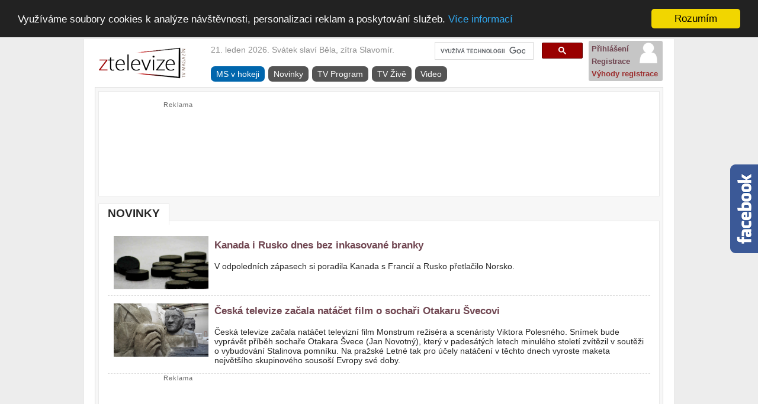

--- FILE ---
content_type: text/html; charset=UTF-8
request_url: https://www.ztelevize.cz/novinky/strana-53/
body_size: 9579
content:
<!DOCTYPE html PUBLIC "-//W3C//DTD XHTML 1.0 Strict//EN" "http://www.w3.org/TR/xhtml1/DTD/xhtml1-strict.dtd">
  <html xmlns="http://www.w3.org/1999/xhtml" xml:lang="cs" lang="cs">
<head itemscope itemtype="https://schema.org/WebSite">
    <meta http-equiv="Content-Type" content="text/html; charset=UTF-8" />
    <meta name="copyright" content="veryMedia s.r.o." />
<title>Novinky / články, strana 53 | ztelevize.cz</title><meta name="keywords" content="" /> 
  <link rel="shortcut icon" href="/imgs/favicon.ico" />
    <link rel="stylesheet" type="text/css" href="/css/jquery.horizontal.scroll.css" />
    <link href='https://fonts.googleapis.com/css?family=Dancing+Script:regular,bold&v1' rel='stylesheet' type='text/css'>
    <script type="text/javascript" src="/js/jssor.slider.mini.js"></script>
    <script src="/js/jquery.horizontal.scroll.js" type="text/javascript"></script>
    <link href='https://fonts.googleapis.com/css?family=Open+Sans&subset=latin,latin-ext' rel='stylesheet' type='text/css' />
    <link rel="stylesheet" type="text/css" href="https://vjs.zencdn.net/5.0.0/video-js.css">
    <link href="/css/default.css?v=28" rel="stylesheet" type="text/css" />
    <script>var trackOutboundLink = function(url) { ga('send', 'event', 'outbound', 'click', url, {'hitCallback': function () { document.location = url; } }); }</script>
      <script type="text/javascript" src="https://vjs.zencdn.net/5.0.0/video.js"></script>
      <script type="text/javascript" src="/js/Youtube.min.js"></script>
      <link rel="stylesheet" href="/css/videojs.endcapCTA.css">
      <script src="/js/videojs.endcapCTA.js"></script>
    <script src="https://ajax.googleapis.com/ajax/libs/jquery/1.12.0/jquery.min.js"></script>
    <SCRIPT LANGUAGE="JavaScript" SRC="/script.js"></SCRIPT>
        <script type="text/javascript">
$(document).ready(function(){
    $("#anotherdays").click(function(){
        $("#adays").toggle(500);
    });
});
</script>
        <script>
        jQuery(document).ready(function ($) {
            
            var jssor_1_SlideshowTransitions = [
              {$Duration:1200,$Opacity:2}
            ];
            
            var jssor_1_options = {
              $AutoPlay: true,
              $FillMode: 2,
              $SlideshowOptions: {
                $Class: $JssorSlideshowRunner$,
                $Transitions: jssor_1_SlideshowTransitions,
                $TransitionsOrder: 1
              },
              $ArrowNavigatorOptions: {
                $Class: $JssorArrowNavigator$
              },
              $BulletNavigatorOptions: {
                $Class: $JssorBulletNavigator$
              }
            };
            
            var jssor_1_slider = new $JssorSlider$("jssor_1", jssor_1_options);
            var jssor_2_slider = new $JssorSlider$("jssor_2", jssor_1_options);
            var jssor_3_slider = new $JssorSlider$("jssor_3", jssor_1_options);
            var jssor_4_slider = new $JssorSlider$("jssor_4", jssor_1_options);
            

            ScaleSlider();
            $(window).bind("load", ScaleSlider);
            $(window).bind("resize", ScaleSlider);
            $(window).bind("orientationchange", ScaleSlider);
            //responsive code end
        });
    </script>

    <style>
        
        /* jssor slider bullet navigator skin 05 css */
        /*
        .jssorb05 div           (normal)
        .jssorb05 div:hover     (normal mouseover)
        .jssorb05 .av           (active)
        .jssorb05 .av:hover     (active mouseover)
        .jssorb05 .dn           (mousedown)
        */
        .jssorb05 {
            position: absolute;
        }
        .jssorb05 div, .jssorb05 div:hover, .jssorb05 .av {
            position: absolute;
            /* size of bullet elment */
            width: 16px;
            height: 16px;
            background: url('img/b05.png') no-repeat;
            overflow: hidden;
            cursor: pointer;
        }
        .jssorb05 div { background-position: -7px -7px; }
        .jssorb05 div:hover, .jssorb05 .av:hover { background-position: -37px -7px; }
        .jssorb05 .av { background-position: -67px -7px; }
        .jssorb05 .dn, .jssorb05 .dn:hover { background-position: -97px -7px; }

        /* jssor slider arrow navigator skin 12 css */
        /*
        .jssora12l                  (normal)
        .jssora12r                  (normal)
        .jssora12l:hover            (normal mouseover)
        .jssora12r:hover            (normal mouseover)
        .jssora12l.jssora12ldn      (mousedown)
        .jssora12r.jssora12rdn      (mousedown)
        */
        .jssora12l, .jssora12r {
            display: block;
            position: absolute;
            /* size of arrow element */
            width: 30px;
            height: 46px;
            cursor: pointer;
            background: url('img/a12.png') no-repeat;
            overflow: hidden;
        }
        .jssora12l { background-position: -16px -37px; }
        .jssora12r { background-position: -75px -37px; }
        .jssora12l:hover { background-position: -136px -37px; }
        .jssora12r:hover { background-position: -195px -37px; }
        .jssora12l.jssora12ldn { background-position: -256px -37px; }
        .jssora12r.jssora12rdn { background-position: -315px -37px; }
#pravy_banner {position:absolute; left:865px;top:298px;padding-top :20px;}
        #pravy_banner{
            left:1005px;
            top:600px;
        }
    </style>    
    <script type="text/javascript">
      $(document).ready(function(){
        $('#horiz_container_outer2').horizontalScroll();
      });
    </script>
<script type='text/javascript'>//<![CDATA[
$(window).load(function(){
var $divs = $('#div1, #div2, #div3, #div4, #div5, #div6, #div7');
var sync = function (e) {
    var me = $(this);
    var $other = $divs.not(me).off('scroll');
    $divs.not(me).each(function (index) {
        $(this).scrollLeft(me.scrollLeft());
    });
    setTimeout(function () {
        $other.on('scroll', sync);
    }, 10);
}
$divs.on('scroll', sync);
});//]]> 
</script>
  <!-- cookie plugin -->
<script type="text/javascript">
    window.cookieconsent_options = {"message":"Využíváme soubory cookies k analýze návštěvnosti, personalizaci reklam a poskytování služeb.","dismiss":"Rozumím","learnMore":"Více informací","link":"https://www.google.com/policies/technologies/cookies/","theme":"dark-top","target":"_blank"};
</script>
<script type="text/javascript" src="/js/cookieconsent.min.js"></script>
<!-- end cookie plugin -->
</head>
<body>
<noscript><iframe src="//www.googletagmanager.com/ns.html?id=GTM-5J7QHK"
height="0" width="0" style="display:none;visibility:hidden"></iframe></noscript>
<script>(function(w,d,s,l,i){w[l]=w[l]||[];w[l].push({'gtm.start':
new Date().getTime(),event:'gtm.js'});var f=d.getElementsByTagName(s)[0],
j=d.createElement(s),dl=l!='dataLayer'?'&l='+l:'';j.async=true;j.src=
'//www.googletagmanager.com/gtm.js?id='+i+dl;f.parentNode.insertBefore(j,f);
})(window,document,'script','dataLayer','GTM-5J7QHK');</script>
  <div id="themain">
    <!--<div class="the-skyright"></div><div class="the-skyleft"></div><div class="the-biggestone"></div><div class="klir"></div>  class="top-menu-s"-->
<!--<div class="the-biggestone" style="height:115px;margin-top:25px;"><a href="http://www.remarketo.cz" target="_blank"><img src="/imgs/bnr/remarketo.jpg" alt="" /></a>--><!--<iframe src="https://affil.invia.cz/direct/core/tool_dynamic-banner/show-banner/id/3356877-577bd5578f11e/" style="overflow: hidden; border: none;" scrolling="no" frameborder="0" height="100" width="955"></iframe>--></div><div class="klir"></div>
<div id="site">
  <div class="header">
    <h1><a href="/"><img src="/imgs/logo.gif" alt="ztelevize.cz = TV program, filmy, seriály, pořady" border="0" /></a></h1>
      <div class="top-menu" style="width:628px;"><div style="float:right;width:250px;text-align:right;"><script>
  (function() {
    var cx = '010759075167491694696:af0wrjnrss8';
    var gcse = document.createElement('script');
    gcse.type = 'text/javascript';
    gcse.async = true;
    gcse.src = 'https://cse.google.com/cse.js?cx=' + cx;
    var s = document.getElementsByTagName('script')[0];
    s.parentNode.insertBefore(gcse, s);
  })();
</script><gcse:searchbox-only resultsUrl="/hledej/" newWindow="false" queryParameterName="text"></gcse:searchbox-only></div><span class="date">21. leden 2026. Svátek slaví  Běla, zítra
 Slavomír.</span><div class="klir"></div>
      <ul itemscope itemtype="https://schema.org/SiteNavigationElement"><li class="mshokej"><a href="/ms-hokej/">MS v hokeji</a></li><li><a href="/novinky/">Novinky</a></li><li><a href="/tv-program/">TV Program</a></li><li><a href="/tv-zive-online/">TV Živě</a></li><li><a href="/videa/">Video</a></li></ul></div>
      <div class="top-user"><ul><li><a href="/prihlasit/zpet/novinky/strana-53/" rel="nofollow">Přihlášení</a></li><li><a href="/registrovat/">Registrace</a></li><li><a href="/vyhody-registrace/" class="benefit">Výhody registrace</a></li></ul></div>  <div class="klir"></div></div> <script type="text/javascript">document.getElementById("gsc-i-id1").focus();</script>
  <div class="main-frame">
    <div class="content"><div class="the-leaderboard" style="float:none;margin-left:auto;margin-right:auto;"><span>Reklama</span><script async src="//pagead2.googlesyndication.com/pagead/js/adsbygoogle.js"></script>
<!-- eh TOP -->
<ins class="adsbygoogle"
     style="display:inline-block;width:728px;height:90px"
     data-ad-client="ca-pub-3502470418483293"
     data-ad-slot="0863347686"></ins>
<script>
(adsbygoogle = window.adsbygoogle || []).push({});
</script>
<div style="margin-top:15px"><script async src="//pagead2.googlesyndication.com/pagead/js/adsbygoogle.js"></script>
<ins class="adsbygoogle"
     style="display:inline-block;width:728px;height:15px"
     data-ad-client="ca-pub-3502470418483293"
     data-ad-slot="6082720929"></ins>
<script>
(adsbygoogle = window.adsbygoogle || []).push({});
</script></div>
</div><div class="klir"></div></div><div class="klir"></div>
<!--<div class="the-bigone first"><span>Reklama</span>text</div>-->

<div class="content-h"><h2 style="padding:0;margin:0;font-size:19px;">NOVINKY</h2></div>
    <div class="content" style="margin-top:41px;">

<a href="/ms-hokej/kanada-i-rusko-dnes-bez-inkasovane-branky/c102/"><img src="/data/artic/7/1463420795.jpg" alt="Kanada i Rusko dnes bez inkasované branky" style="width:160px;height:90px;object-fit:cover;margin:10px 10px 10px 10px;float: left;" /></a><h3><a href="/ms-hokej/kanada-i-rusko-dnes-bez-inkasovane-branky/c102/">Kanada i Rusko dnes bez inkasované branky</a></h3>
<p>V odpoledních zápasech si poradila Kanada s Francií a Rusko přetlačilo Norsko.</p>
<div class="klir"></div><hr /><a href="/clanek/ceska-televize-zacala-natacet-film-o-sochari-otakaru-svecovi/c101/"><img src="/data/artic/7/1463417604.jpg" alt="Česká televize začala natáčet film o sochaři Otakaru Švecovi" style="width:160px;height:90px;object-fit:cover;margin:10px 10px 10px 10px;float: left;" /></a><h3><a href="/clanek/ceska-televize-zacala-natacet-film-o-sochari-otakaru-svecovi/c101/">Česká televize začala natáčet film o sochaři Otakaru Švecovi</a></h3>
<p>Česká televize začala natáčet televizní film Monstrum režiséra a scenáristy Viktora Polesného. Snímek bude vyprávět příběh sochaře Otakara Švece (Jan Novotný), který v padesátých letech minulého století zvítězil v soutěži o vybudování Stalinova pomníku. Na pražské Letné tak pro účely natáčení v těchto dnech vyroste maketa největšího skupinového sousoší Evropy své doby.</p>
<div class="klir"></div><hr /><div class="the-leaderboard" style="float:none;margin-left:auto;margin-right:auto;"><span>Reklama</span><script async src="//pagead2.googlesyndication.com/pagead/js/adsbygoogle.js"></script>
    <!-- eh TOP -->
    <ins class="adsbygoogle"
         style="display:inline-block;width:728px;height:90px"
         data-ad-client="ca-pub-3502470418483293"
         data-ad-slot="0863347686"></ins>
    <script>
    (adsbygoogle = window.adsbygoogle || []).push({});
    </script>
    </div><div class="klir"></div><a href="/ms-hokej/kanada-hraje-s-francii-domaci-rusko-hosti-norsko/c100/"><img src="/data/artic/7/1463405964.png" alt="Kanada hraje s Francií, domácí Rusko hostí Norsko" style="width:160px;height:90px;object-fit:cover;margin:10px 10px 10px 10px;float: left;" /></a><h3><a href="/ms-hokej/kanada-hraje-s-francii-domaci-rusko-hosti-norsko/c100/">Kanada hraje s Francií, domácí Rusko hostí Norsko</a></h3>
<p>Dnes máme na MS na programu čtyři zápasy. Odpoledne se utká domácí Rusko s Norskem a Kanada s Francií. Večer si o naději na postup do čtvrtfínále zahrají Dánsko s Kazachstánem, který má již jistý sestup s elitní skupiny MS. A v Petrohradu budou hrát hokejisté Německa s Maďarskem.</p>
<div class="klir"></div><hr /><a href="/ms-hokej/cesi-meni-pred-svycarskem-sestavu-dopsan-bude-zamorsky-/c99/"><img src="/data/artic/7/1463390885.jpg" alt="Češi mění před Švýcarskem sestavu, dopsán bude Zámorský." style="width:160px;height:90px;object-fit:cover;margin:10px 10px 10px 10px;float: left;" /></a><h3><a href="/ms-hokej/cesi-meni-pred-svycarskem-sestavu-dopsan-bude-zamorsky-/c99/">Češi mění před Švýcarskem sestavu, dopsán bude Zámorský.</a></h3>
<p>Český realizační tým se rozhodl, že na soupisku pro MS dopíší jako posledního obránce Petra Zámorského. Dominik Kubalík a Adam Polášek se tak na mistrovství nepředstaví. Vladimír Vůjtek se navíc před zápasem se Švýcarskem, rozhodl udělat několik změn ve složení jednotlivých formací.</p>
<div class="klir"></div><hr /><a href="/ms-hokej/ceska-republika-poprve-na-ms-prohrala-nemecko-si-vyslaplo-na-usa/c98/"><img src="/data/artic/7/1463332264.jpg" alt="Česká republika poprvé na MS prohrála, Německo si vyšláplo na USA" style="width:160px;height:90px;object-fit:cover;margin:10px 10px 10px 10px;float: left;" /></a><h3><a href="/ms-hokej/ceska-republika-poprve-na-ms-prohrala-nemecko-si-vyslaplo-na-usa/c98/">Česká republika poprvé na MS prohrála, Německo si vyšláplo na USA</a></h3>
<p>V dnešních odpoledních zápasech na MS se zrodily v obou skupinách překvapivé výsledky. První porážku na turnaji připravili České reprezentaci nečekaně Dánští hokejisté a Německo si poradilo se Spojenými Státy. </p>
<div class="klir"></div><hr /><a href="/ms-hokej/radek-faksa-se-pripojil-k-tymu-slovensko-bude-hrat-o-nadeji-/c97/"><img src="/data/artic/7/1463296211.jpg" alt="Kazachstán sestupuje z elitní skupiny. Slovensko bude hrát o naději." style="width:160px;height:90px;object-fit:cover;margin:10px 10px 10px 10px;float: left;" /></a><h3><a href="/ms-hokej/radek-faksa-se-pripojil-k-tymu-slovensko-bude-hrat-o-nadeji-/c97/">Kazachstán sestupuje z elitní skupiny. Slovensko bude hrát o naději.</a></h3>
<p>V dnešních zápasech se na MS představí Česká republika proti Dánsku a Německo se Spojenými Státy. Večer si zahrají o naději Slováci s Finskem a zajímavý bude jistě i souboj Švýcarska se Švédskem.</p>
<div class="klir"></div><hr /><a href="/clanek/svetovy-pohar-v-lednim-hokeji-2016/c140/"><img src="/data/artic/7/1464286195.jpg" alt="Světový pohár v ledním hokeji 2016" style="width:160px;height:90px;object-fit:cover;margin:10px 10px 10px 10px;float: left;" /></a><h3><a href="/clanek/svetovy-pohar-v-lednim-hokeji-2016/c140/">Světový pohár v ledním hokeji 2016</a></h3>
<p>Vítejte na aktualizovaných stránkách o Světovém pohárů v ledním hokeji 2016, který se koná od 17. září do 1. října 2016 v kanadském Torontu. Světový pohár 2016 je 3. ročník tohoto unikátního turnaje a bude se jej účastnit 8 mužstev rozdělených do dvou základních skupin po čtyřech týmech, v nichž se utkají každý s každým. Ze skupiny pak postoupí do semifinále vždy 2 nejlepší týmy a následně se vítězové utkají ve finále hraném na dvě vítězná utkání.</p>
<div class="klir"></div><hr /><a href="/ms-hokej/faksa-dorazi-az-v-nedeli-rano-v-brance-by-se-mel-objevit-furch-/c96/"><img src="/data/artic/7/1463242595.jpg" alt="Faksa dorazí až v neděli ráno! V brance by se měl objevit Furch." style="width:160px;height:90px;object-fit:cover;margin:10px 10px 10px 10px;float: left;" /></a><h3><a href="/ms-hokej/faksa-dorazi-az-v-nedeli-rano-v-brance-by-se-mel-objevit-furch-/c96/">Faksa dorazí až v neděli ráno! V brance by se měl objevit Furch.</a></h3>
<p>Radek Faksa se k Českému týmu připojí v neděli nad ránem. Z dnšního příjezdu sešlo kvůli administrativním údajům na letišti. V zítřejším zápase by měl nastoupit v brance Dominik Furch. </p>
<div class="klir"></div><hr /><a href="/ms-hokej/finsko-porazilo-francii-svedsko-pretlacilo-norsko-/c95/"><img src="/data/artic/7/1463235956.png" alt="Maďarsko poprvé po 77 letech na MS vyhrálo. Kanada si pohrála se Slovenskem" style="width:160px;height:90px;object-fit:cover;margin:10px 10px 10px 10px;float: left;" /></a><h3><a href="/ms-hokej/finsko-porazilo-francii-svedsko-pretlacilo-norsko-/c95/">Maďarsko poprvé po 77 letech na MS vyhrálo. Kanada si pohrála se Slovenskem</a></h3>
<p>Aktualizováno: V dnešních zápasech se podařilo oběma favorizovaným celkům uspět. Francie prohrála s Finskem a Švédsko porazilo Norsko. Maďarsko si připsalo první výhru na MS. Rusko dalo Švýcarsku pět branek. Kanada si bez problémů poradila se Slovenskem.</p>
<div class="klir"></div><hr /><a href="/ms-hokej/slovensko-hraje-o-nadeji-s-kanadou-rusko-hosti-svycarsko/c94/"><img src="/data/artic/7/1463204947.png" alt="Slovensko hraje o naději s Kanadou, Rusko hostí Švýcarsko" style="width:160px;height:90px;object-fit:cover;margin:10px 10px 10px 10px;float: left;" /></a><h3><a href="/ms-hokej/slovensko-hraje-o-nadeji-s-kanadou-rusko-hosti-svycarsko/c94/">Slovensko hraje o naději s Kanadou, Rusko hostí Švýcarsko</a></h3>
<p>V sobotním programu MS nás čeká šest zápasů. Důležité utkání hrají Slovenští hokejisté s Kanadou. Důležitý zápas o záchranu spolu svedou Kazachstán a Lotyšsko. A domácí Rusko hostí Švýcarsko.</p>
<div class="klir"></div><hr /><ul class="pagi" style="margin:0;padding:0"><li style="padding:5px;">Stránkování:</li><li><a href="/novinky/">1</a></li><li><a href="/novinky/strana-2/">2</a></li><li><a href="/novinky/strana-3/">3</a></li><li><a href="/novinky/strana-4/">4</a></li><li><a href="/novinky/strana-5/">5</a></li><li><a href="/novinky/strana-6/">6</a></li><li><a href="/novinky/strana-7/">7</a></li><li><a href="/novinky/strana-8/">8</a></li><li><a href="/novinky/strana-9/">9</a></li><li><a href="/novinky/strana-10/">10</a></li><li><a href="/novinky/strana-11/">11</a></li><li><a href="/novinky/strana-12/">12</a></li><li><a href="/novinky/strana-13/">13</a></li><li><a href="/novinky/strana-14/">14</a></li><li><a href="/novinky/strana-15/">15</a></li><li><a href="/novinky/strana-16/">16</a></li><li><a href="/novinky/strana-17/">17</a></li><li><a href="/novinky/strana-18/">18</a></li><li><a href="/novinky/strana-19/">19</a></li><li><a href="/novinky/strana-20/">20</a></li><li><a href="/novinky/strana-21/">21</a></li><li><a href="/novinky/strana-22/">22</a></li><li><a href="/novinky/strana-23/">23</a></li><li><a href="/novinky/strana-24/">24</a></li><li><a href="/novinky/strana-25/">25</a></li><li><a href="/novinky/strana-26/">26</a></li><li><a href="/novinky/strana-27/">27</a></li><li><a href="/novinky/strana-28/">28</a></li><li><a href="/novinky/strana-29/">29</a></li><li><a href="/novinky/strana-30/">30</a></li><li><a href="/novinky/strana-31/">31</a></li><li><a href="/novinky/strana-32/">32</a></li><li><a href="/novinky/strana-33/">33</a></li><li><a href="/novinky/strana-34/">34</a></li><li><a href="/novinky/strana-35/">35</a></li><li><a href="/novinky/strana-36/">36</a></li><li><a href="/novinky/strana-37/">37</a></li><li><a href="/novinky/strana-38/">38</a></li><li><a href="/novinky/strana-39/">39</a></li><li><a href="/novinky/strana-40/">40</a></li><li><a href="/novinky/strana-41/">41</a></li><li><a href="/novinky/strana-42/">42</a></li><li><a href="/novinky/strana-43/">43</a></li><li><a href="/novinky/strana-44/">44</a></li><li><a href="/novinky/strana-45/">45</a></li><li><a href="/novinky/strana-46/">46</a></li><li><a href="/novinky/strana-47/">47</a></li><li><a href="/novinky/strana-48/">48</a></li><li><a href="/novinky/strana-49/">49</a></li><li><a href="/novinky/strana-50/">50</a></li><li><a href="/novinky/strana-51/">51</a></li><li><a href="/novinky/strana-52/">52</a></li><li><a href="/novinky/strana-53/">53</a></li><li><a href="/novinky/strana-54/">54</a></li><li><a href="/novinky/strana-55/">55</a></li><li><a href="/novinky/strana-56/">56</a></li><li><a href="/novinky/strana-57/">57</a></li><li><a href="/novinky/strana-58/">58</a></li><li><a href="/novinky/strana-59/">59</a></li><li><a href="/novinky/strana-60/">60</a></li><li><a href="/novinky/strana-61/">61</a></li><li><a href="/novinky/strana-62/">62</a></li><li><a href="/novinky/strana-63/">63</a></li><li><a href="/novinky/strana-64/">64</a></li></ul>
<div class="klir"></div><div class="the-leaderboard" style="float:none;margin-left:auto;margin-right:auto;margin-bottom:0;"><span>Reklama</span><script async src="//pagead2.googlesyndication.com/pagead/js/adsbygoogle.js"></script>
    <!-- eh TOP -->
    <ins class="adsbygoogle"
         style="display:inline-block;width:728px;height:90px"
         data-ad-client="ca-pub-3502470418483293"
         data-ad-slot="0863347686"></ins>
    <script>
    (adsbygoogle = window.adsbygoogle || []).push({});
    </script>
    </div><div class="klir"></div>

</div>
  <div class="klir"></div>
   <div class="content-h"><h2 style="padding:0;margin:0;"><a href="/videa/">NEJNOVĚJŠÍ VIDEA</a></h2></div><div style="margin-top:50px;right:0;position:absolute;z-index:100px;width:40px;height:140px;"><a href="/videa/"><img src="/imgs/next_1.gif" alt="Další videa" border="0" /></a></div>
  <div class="content" style="margin-top:41px"><ul class="vds fst"><li><a href="/video/sestrih-semifinale-kanada-cesko-ms-hokej-2019/v346/"><img src="/data/vid/10/1558860591.jpg" />Sestřih semifinále Kanada Česko na MS v hokeji 2019</a> <i>[Video]</i></li><li><a href="/video/sestrih-cesko-nemecko-ms-hokej-2019/v345/"><img src="/data/vid/10/1558860543.jpg" />Sestřih utkání Česko Německo na MS v hokeji 2019</a> <i>[Video]</i></li><li><a href="/video/sestrih-cesko-svycarsko-ms-hokej-2019/v344/"><img src="/data/vid/10/1558473755.jpg" />Sestřih utkání Česko Švýcarsko na MS v hokeji 2019</a> <i>[Video]</i></li><li><a href="/video/sestrih-rakousko-cesko-ms-hokej-2019/v343/"><img src="/data/vid/10/1558333444.jpg" />Sestřih nejlepších momentů z utkání Rakousko Česko</a> <i>[Video]</i></li><li><a href="/video/sestrih-italie-cesko-ms-hokej-2019/v342/"><img src="/data/vid/10/1558333416.jpg" />Sestřih nejlepších momentů z utkání Itálie Česko</a> <i>[Video]</i></li><li><a href="/video/sestrih-utkani-rusko-cesko-ms-hokej-2019/v341/"><img src="/data/vid/10/1558002420.jpg" />Sestřih utkání Rusko vs. Česko na MS v hokeji 2019</a> <i>[Video]</i></li></ul>  <div class="klir"></div>
</div>
  <div class="klir"></div>
  <div class="the-bigone first"><span>Reklama</span><!-- Kontextová reklama Sklik -->
<div id="sklikReklama_64219"></div>
<script>
  var sklikData = { elm: "sklikReklama_64219", zoneId: "64219", w: 930, h: 180 };
</script>
<script src="//c.imedia.cz/js/script.js"></script></div>



<div class="main-l" style="width:479px">
    <div class="content-h"><h2 style="padding:0;margin:0;"><a href="/kino/">AKTUÁLNÍ KINO-ŽEBŘÍČEK V ČR</a></h2></div>  <div class="content-s">
<h3>1. <a href="/film/sirotcinec-slecny-peregrinove-pro-podivne-deti/d235/" class="movie">Sirotčinec slečny Peregrinové pro podivné děti</a></h3><h3>2. <a href="/film/dite-bridget-jonesove/d364/" class="movie">Dítě Bridget Jonesové</a></h3><h3>3. <a href="/film/anthropoid/d423/" class="movie">Anthropoid</a></h3><h3>4. <a href="/film/tajny-zivot-mazlicku/d245/" class="movie">Tajný život mazlíčků</a></h3><h3>5. <a href="/film/capi-dobrodruzstvi/d338/" class="movie">Čapí dobrodružství</a></h3></div>
     <div class="klir"></div> </div>

<div class="main-l" style="width:479px">
  <div class="content-h" style="margin-left:10px"><h2 style="padding:0;margin:0;"><a href="/kino/">BRZY V KINECH</a></h2></div> <div class="content-s">
</div>
</div>
<div class="klir"></div>
</div><div class="klir"></div>
<div class="the-biggestone-bb" style="width:970px;"><span class="the-ad">reklama</span>
<script async src="//pagead2.googlesyndication.com/pagead/js/adsbygoogle.js"></script>
<!-- ztv biggest -->
<ins class="adsbygoogle"
     style="display:inline-block;width:970px;height:250px"
     data-ad-client="ca-pub-3502470418483293"
     data-ad-slot="5908714929"></ins>
<script>
(adsbygoogle = window.adsbygoogle || []).push({});
</script> <div class="klir"></div></div><div class="main-frame-m">

</div><div class="klir"></div>
<div class="footer"><ul><li><a href="/kino/">Brzy v kinech</a></li><li><a href="/kino/">Kino-žebříček v ČR</a></li><li><a href="/videa/nejsledovanejsi/">Nejsledovanější videa</a></li><li><a href="/videa/cele-filmy/">Celé filmy online</a></li><li><a href="/specialy/">TV Speciály</a></li><li><a href="https://www.beelink.cz">Mini počítače</a></li></ul><div class="klir"></div>
  Copyright &copy; 2016-2024 ztelevize.cz <a href="/kontakt/">Kontakt / reklama</a> <a href="/vseobecne-podminky/">Všeobecné podmínky</a> <a href="" onclick="alert('Veškeré chyby, připomínky anebo nápady na zlepšení nám prosím pište na email ztelevize@verymedia.cz \n Děkujeme')">Nahlásit chybu</a> <span>Realizace veryMedia s.r.o.</span>
<img src="https://toplist.cz/dot.asp?id=1716493" border="0" alt="" width="1" height="1"/></div>
<!--<div class="the-biggestone" style="height:100px;"><a href="http://verymedia.cz" target="_blank"><img src="/imgs/verymedia-sro-big1.gif" alt="" title="" border="0" /></a></div>-->
<!--<div id="pravy_banner">
            <div id='banner_naraznik'></div>

            aaaaaaaaassssssssdddd 
  </div>-->

</div>

</div>
<div id="fb-root"></div>
<script>(function(d, s, id) {
  var js, fjs = d.getElementsByTagName(s)[0];
  if (d.getElementById(id)) return;
  js = d.createElement(s); js.id = id;
  js.src = "//connect.facebook.net/cs_CZ/sdk.js#xfbml=1&version=v2.5&appId=218916611794272";
  fjs.parentNode.insertBefore(js, fjs);
}(document, 'script', 'facebook-jssdk'));</script>
    <script> 
      window.onload = function() { 
        setTimeout(function() { 
          var ad = document.querySelector("ins.adsbygoogle");
          if (ad && ad.innerHTML.replace(/\s/g, "").length == 0) {
            if (typeof ga !== 'undefined') {
                ga('send', 'event', 'Adblock', 'Yes', {'nonInteraction': 1}); 
            } else if (typeof _gaq !== 'undefined') {
                _gaq.push(['_trackEvent', 'Adblock', 'AdBl Yes', undefined, undefined, true]);
     
            }
          }
        }, 2000); // Run ad block detection 2 seconds after page load
      }; 
      
    </script>

<!-- Facebook Pixel Code -->
<script>
!function(f,b,e,v,n,t,s){if(f.fbq)return;n=f.fbq=function(){n.callMethod?
n.callMethod.apply(n,arguments):n.queue.push(arguments)};if(!f._fbq)f._fbq=n;
n.push=n;n.loaded=!0;n.version='2.0';n.queue=[];t=b.createElement(e);t.async=!0;
t.src=v;s=b.getElementsByTagName(e)[0];s.parentNode.insertBefore(t,s)}(window,
document,'script','https://connect.facebook.net/en_US/fbevents.js');

fbq('init', '1385070451810783');
fbq('track', "PageView");</script>
<noscript><img height="1" width="1" style="display:none"
src="https://www.facebook.com/tr?id=1385070451810783&ev=PageView&noscript=1"
/></noscript>
<!-- End Facebook Pixel Code -->
<script type="text/javascript" src="/js/copylink.min.js"></script>
<script>
CopyLink.addEvent(window, 'load', function () {
  
  new CopyLink({
    container : $('div.content-m')[0],
    minimalSelection : 40,
    handler : function () {
      return ' Více na: ' + location.href + '#utm_medium=selfpromo&utm_source=ztelevize&utm_campaign=copylink';
    }
  });
  new CopyLink({
    container : $('div.content')[0],
    minimalSelection : 40,
    handler : function () {
      return ' Více na: ' + location.href + '#utm_medium=selfpromo&utm_source=ztelevize&utm_campaign=copylink';
    }
  });
  
});
</script>
<script type="text/javascript">
/* <![CDATA[ */
var seznam_retargeting_id = 26090;
/* ]]> */
</script>
<script type="text/javascript" src="//c.imedia.cz/js/retargeting.js"></script>
<script id="float_fb" src="/js/fb-pop.js" data-href="https://www.facebook.com/ztelevize/" async></script>

</body>
  </html>

--- FILE ---
content_type: text/html; charset=utf-8
request_url: https://www.google.com/recaptcha/api2/aframe
body_size: 112
content:
<!DOCTYPE HTML><html><head><meta http-equiv="content-type" content="text/html; charset=UTF-8"></head><body><script nonce="246hjnGed2Ns87Wvd2eeoQ">/** Anti-fraud and anti-abuse applications only. See google.com/recaptcha */ try{var clients={'sodar':'https://pagead2.googlesyndication.com/pagead/sodar?'};window.addEventListener("message",function(a){try{if(a.source===window.parent){var b=JSON.parse(a.data);var c=clients[b['id']];if(c){var d=document.createElement('img');d.src=c+b['params']+'&rc='+(localStorage.getItem("rc::a")?sessionStorage.getItem("rc::b"):"");window.document.body.appendChild(d);sessionStorage.setItem("rc::e",parseInt(sessionStorage.getItem("rc::e")||0)+1);localStorage.setItem("rc::h",'1769003633571');}}}catch(b){}});window.parent.postMessage("_grecaptcha_ready", "*");}catch(b){}</script></body></html>

--- FILE ---
content_type: text/css
request_url: https://www.ztelevize.cz/css/jquery.horizontal.scroll.css
body_size: 1681
content:
/**************************************************
*
*	CONTAINER STYLES
*
**************************************************/

#horiz_container_outer
{
	width:916px;
	overflow-x:auto;
overflow-y:auto;


}

#horiz_container
{
	width:4040px;
	margin:0px;
	padding:0px;

}

#horiz_container_inner
{
	padding:5px;
	padding-left:0px;
}


/**************************************************
*
*	SCROLLING STYLES
*
**************************************************/

#scrollbar 
{ 
    position:relative; 
    width:815px; height:12px;
    display:block;
    font-size:1px;
    top:0px;
    margin:0px auto;
}

#track 
{ 
    position:absolute; left:0px; top:0;
    width:815px; height:12px; 
    background: #676767;
    -webkit-border-radius: 15px;
	-moz-border-radius: 15px;
	border-radius: 15px;
}

#dragBar 
{
	cursor: pointer;
    position:absolute; left:0px; top:0px;
    width:20px; height:10px; 
    -webkit-border-radius: 10px;
	-moz-border-radius: 10px;
	border-radius: 10px;
background-image: -webkit-gradient(
    linear,
    left bottom,
    left top,
    color-stop(0.39, rgb(229,229,229)),
    color-stop(0.7, rgb(245,245,245))
);
background-image: -moz-linear-gradient(
    center bottom,
    rgb(229,229,229) 39%,
    rgb(245,245,245) 70%
);

}  
  
#left_scroll
{ 
	position:absolute; 
	border-color: transparent gray transparent transparent;
	border-style: solid;
	border-width: 5px;
	width: 0;
	height: 0px;
	cursor:pointer;
	top:1px;
	left:-15px;
}  

#right_scroll 
{ 
	position:absolute; 
	right:-15px; 
	top:1px;
	border-color: transparent transparent transparent gray;
	border-style: solid;
	border-width: 5px;
	width: 0;
	height: 0px;
	cursor:pointer;
}

/* Prevent selection problem */
#scrollbar, #track, #dragBar, #left, #right {
    -moz-user-select: none;
    -khtml-user-select: none;
}


--- FILE ---
content_type: text/css
request_url: https://www.ztelevize.cz/css/default.css?v=28
body_size: 30270
content:
/*
////////////// ROMAN TEICHMAN www.verymedia.cz
////////////////// Copyright (c) 2012 www.verymedia.cz
*/
body,td,th {
font-family: Arial, Helvetica, sans-serif;
font-size: 14px;
padding:0;
margin:0;
}
body {
background-color:#ededed;
color: #262626;
}
.klir {
clear:both;
font-size:0px;
height:0px;
width:100%;
}
img {
border:0px;
}
iframe {
frameborder:0;
}
#site {
width:998px;
margin:0 auto;
border-left:1px solid #d7d7d7;
border-right:1px solid #d7d7d7;
background-color: #fff;
position: relative;
}
#themain {
width:100%;
}
a {
color: #c10000;
text-decoration:underline;
}
a:hover {
color: #c50000;
text-decoration:none;
}
h1 {
padding:0px;
margin:0px;
color:#262626;
font-size:15px;
font-weight:bold;
}
h2 {
color:#262626;
font-size: 22px;
font-weight: bold;
padding:0px 0 0 10px;
margin:0;
}
p {
text-indent: 0px;
}
hr {
border:dashed #DDD;
border-width:0 0 1px;
background:0;
margin:0;
margin-bottom:3px;
padding:0;
}
.header img {
display:block;
float:left;
margin: 10px 35px 10px 20px;
}
.top-menu {
float:left;
margin-top:5px;
}
.top-menu .date {
display:block;
margin-top:5px;
margin-bottom:15px;
color: #909090;
}
.top-menu a {
font-size: 14px;
color: #fff;
padding:5px 5px 0px 5px;
display: block;
height:19px;
text-decoration: none;
float:left;
}
.top-menu a:hover {
font-size: 14px;
color: #fff;
padding:5px 5px 0px 5px;
display: block;
height:19px;
border-bottom: 1px solid #fff;
text-decoration: none;
float:left;
}
.top-menu ul{
list-style-type: none;
padding: 0px;
margin: 0px;
float:left;
margin-top:5px;
}
.top-menu li {
padding: 0px 4px 0 4px;
margin: 0px 3px 0px 3px;
float:left;
background-color: #545454;
border-radius: 7px;
display: block;
height:26px;
}
.top-menu li.mshokej {
background-color: #0066ad;
}
.top-menu li:first-child {
margin-left:0px;
}
.top-menu .top-menu-s {
border-bottom: 1px solid #fff;
}
.navigation {
color:#b4b4b4;
text-transform:uppercase;
font-size:10px;
margin-bottom: 10px;
}
.navigation a {
color:#b4b4b4 !important;
text-decoration:none;
font-size:10px !important;
font-weight: normal !important;
}
.navigation a:hover {
color:#c50000 !important;
text-decoration:underline;
}
.navigation .gt {
display:inline-block;
margin:0 4px;
}
.sm-act {
display: block;
width: 100%;
padding: 0px 4px 0 4px;
margin-left:9px !important;
margin: 0;
float:left;
}
.sm-act img {
width:32px;
height:20px;
float: left;
margin-right: 5px;
}
.sm-act span {
float: left;
}
.sm-act ul{
list-style-type: none;
padding: 0px;
margin: 0px;
float: left;
}
.sm-act li {
padding: 0px 4px 0 4px;
margin: 0px 3px 0px 3px;
font-weight: bold;
}
.sm-act.spacing {
margin-top: 5px;
}
.sm-act strong {
font-size: 14px;
}
.second-menu {
list-style-type: none;
padding: 0px;
margin: 0 0 3px 0;
float:left;
}
.second-menu li {
padding: 0px 4px 0 4px;
margin: 0px 9px 0px 9px;
float:left;
}
.top-user {
width: 125px;
height:68px;
background-image: url('/imgs/person.png');
background-position: 90% 10%;
background-repeat: no-repeat;
float:right;
margin-right:20px;
margin-top:3px;
background-color: #c6c6c6;
border-radius: 3px;
color: #fff;
}
.top-user ul{
list-style-type: none;
padding: 0px;
margin: 0px;
}
.top-user li {
padding: 0;
margin: 5px 5px 5px 5px;
}
.top-user li a {
font-size: 13px;
font-weight: bold;
color: #704651;
text-decoration: none;
}
.top-user li a.benefit {
color: #9c3131;
}
.top-user li a:hover {
color: #c50000;
text-decoration: underline;
}
.main-frame {
width:958px;
margin:0 auto;
background-color: #f7f7f7;
border:1px solid #dedede;
}
.main-frame-m {
width:958px;
float: left;
margin-left:19px;
margin-top: 0px;
background-color: #f7f7f7;
border:1px solid #dedede;
}
.main-l {
width:487px;
float: left;
}
.main-frame-l {
width:468px;
margin-left:19px;
margin-top: 20px;
background-color: #f7f7f7;
border:1px solid #dedede;
}
.submenu {
width: 315px;
float: right;
}
.submenu.lefty {
float: left;
}
.content {
width:916px;
margin:6px auto 6px auto;
background-color: #fff;
border:1px solid #eaeaea;
padding:15px;
}
.content-m {
width:605px;
float: left;
margin:6px;
margin-right: 0;
background-color: #fff;
border:1px solid #eaeaea;
padding:15px;
color: #444444;
font-size: 16px;
font-family: "Open Sans";
line-height: 150%;
}
.content-m.righty {
margin-left:0;
margin-right:6px;
float: right;
}
.content-m h3 {
color:#262626;
font-size: 18px;
font-weight: bold;
padding:0px 0 0 10px;
margin:0;
}
.content-m h2 i {
font-size: 16px;
}
#comments {
margin:0 0 25px 0;
}
#comments img {
float:left;
width:48px;
height: 48px;
margin-right:15px;
}
#comments p {
display: inline-block;
float: left;
width: 500px;
font-size: 14px;
font-family: Arial, Helvetica, sans-serif;
line-height: 120%;
padding:0;
margin: 5px 0 0 0;
}
#comments a {
margin:0;
padding:0;
font-size: 14px;
font-family: Arial, Helvetica, sans-serif;
font-weight: bold;
color: #704651;
text-decoration: none;
cursor: pointer;
}
#comments a:hover {
color: #c50000;
text-decoration: underline;
}
#comments span {
display: inline-block;
width: 100%;
font-size: 13px;
color: #909090;
margin-top: 3px;
}
#comments span a {
font-size: 13px;
}
#comments .notice {
margin:10px 0 0 0;
font-style: italic;
}
#comments .notice a {
font-size: 16px;
font-style: normal;
display: block;
float: right;
}
.comments {
margin:15px 0 0 0;
}
.comments .answer {
margin:10px 0 0 63px !important;
}
.comments .answer img {
float:left;
margin-right:10px !important;
}
.comments .answer p {
width: 460px !important;
}
.content-m .comment {
border:1px solid #d3d6db;
width:460px;
height:60px;
}
.content-m .comment.readonly {
background-color:#e9e9e9;
}
.content-m a {
font-size: 16px;
font-weight: bold;
color: #704651;
text-decoration: none;
}
.content-m a:hover {
color: #c50000;
text-decoration: underline;
}
.content-m-l {
width:282px;
margin:6px;
margin-right: 0;
float: left;
background-color: #fff;
border:1px solid #eaeaea;
padding:10px;
color: #949494;
}
.content-m-l ul {
list-style-type: none;
padding: 0;
margin: 0;
}
.content-m-l li {
padding: 0 0 8px 0;
margin: 0 0 8px 0;
border:dashed #DDD;
border-width:0 0 1px;
}
.content-m .poster {
float: left;
margin: 0 10px 10px 0;
width:160px;
}
.content-m .poster img {
object-fit:cover;
width:160px;
height:227px;
}
.content-m .poster a {
display: inline-block;
float: left;
background-color: #e8e8e8;
border-radius: 5px;
font-size: 13px;
color: #b5b5b5;
text-decoration: none;
margin-left: 20px;
margin-top:10px;
padding:0 5px 0 5px;
}
.content-m .poster .realposter {
float: left;
border-radius: 0px;
font-size: 13px;
background-color: #fff;
text-decoration: none;
margin-left: 0px;
margin-top:0px;
padding:0;
}
.content-m .poster.min {
float: left;
margin: 0 10px 10px 0;
width:80px;
}
.content-m .poster.min img {
object-fit:cover;
width:80px;
height:113px;
}
.content-m .poster.min a {
display: inline-block;
float: left;
background-color: #e8e8e8;
border-radius: 5px;
font-size: 13px;
color: #b5b5b5;
text-decoration: none;
margin-left: 20px;
margin-top:10px;
padding:0 5px 0 5px;
}
.content-m .poster.min .realposter {
float: left;
border-radius: 0px;
font-size: 13px;
background-color: #fff;
text-decoration: none;
margin-left: 0px;
margin-top:0px;
padding:0;
}
.content-m .desc {
float: left;
margin: 0 0 10px 0;
width:435px;
}
.content-m .desc span {
margin-left:0;
padding-left: 0;
}
.content-m-l li img {
width:200px;
height:100px;
object-fit:cover;
margin-left:-2px;
opacity: 0.6;
filter: alpha(opacity=60);
}
.content-m-l li img:hover {
object-fit:cover;
opacity: 1.0;
filter: alpha(opacity=100);
}
.content-m-l ul li a {
font-size: 14px;
color: #704651;
text-decoration: none;
}
.content-m-l ul li a:hover {
color: #c50000;
text-decoration: underline;
}
.content-m-l .vds, .content .vds {
list-style-type: none;
padding: 0;
margin: 0;
}
.content-m-l .vds i, .content .vds i {
font-size: 10px;
}
.content-m-l .vds li, .content .vds li {
padding: 0 0px 8px 0;
margin: 0 6px 8px 0;
border:dashed #DDD;
border-width:0 0 1px;
width:135px;
float: left;
}
.content .vds li {
width:146px;
}
.content-m-l .vds.fst li, .content .vds.fst li {
margin:0 6px 0 0;
}
.content-m-l .vds li img, .second-menu li img, .content .vds li img {
width:135px;
height:70px;
object-fit:cover;
margin-left:0px;
opacity: 0.8;
filter: alpha(opacity=80);
}
.content .vds li img {
width:146px;
}
.content-m-l .vds li img:hover, .second-menu li img:hover, .content .vds li img:hover {
object-fit:cover;
opacity: 1.0;
filter: alpha(opacity=100);
}
.second-menu li img {
width:32px;
height:20px;
object-fit:cover;
margin-left:0px;
opacity: 0.6;
filter: alpha(opacity=60);
float: left;
}
.second-menu li img:hover {
object-fit:cover;
opacity: 1.0;
filter: alpha(opacity=100);
}
.second-menu li .vtv {
display: inline-block;
float: left;
}
.content-related img {
width:160px !important;
height:90px !important;
object-fit:cover !important;
margin:10px 10px 10px 10px;
float: left;
}
.content-related p {
padding:0;
margin:0;
font-size: 14px;
color:#949494;
line-height: normal;
}
.content-s {
width:426px;
margin:41px auto 6px auto;
background-color: #fff;
border:1px solid #eaeaea;
padding:15px;
color: #949494;
}
.content-s img {
width:160px;
height:90px;
object-fit:cover;
margin:10px 10px 10px 10px;
float: left;
}
.content-s h3, .content-related h3 {
padding:0;
margin:5px 0 0 0;
}
.content-s p {
padding:0;
margin:0;
}
.content-s a, .content-related a {
font-size: 19px;
font-weight: bold;
color: #704651;
text-decoration: none;
}
.content-s a:hover, .content-related a:hover {
color: #c50000;
text-decoration: underline;
}
.content-s .next {
background-image: url('/imgs/link.gif');
background-position: left center;
background-repeat: no-repeat;
font-size: 16px;
font-weight: normal;
color: #704651;
text-decoration: none;
padding-left:16px !important;
}
.content-s .movie {
background-position: left center;
background-repeat: no-repeat;
font-size: 16px;
font-weight: normal;
color: #704651;
text-decoration: none;
padding-left:0px !important;
}
.content-s span {
float:right;
font-weight: normal;
}
.content-h, .content-h-l {
height:15px;
display: inline-block;
padding:15px;
padding-top:5px;
margin:6px 0 0 5px;
background-color: #fff !important;
border:1px solid #eaeaea;
border-bottom: 0;
position: absolute;
}
.content-h-l {
margin-left:6px;
}
.content-h-l a {
background-image: url('/imgs/link2.gif');
background-position: left center;
background-repeat: no-repeat;	
font-size: 19px;
font-weight: bold;
color: #c10000;
text-decoration: none;
padding-left:18px;
}
.content-h-l a:hover {
color: #c50000;
text-decoration: underline;
}
.content-h a {
background-image: url('/imgs/link2.gif');
background-position: right center;
background-repeat: no-repeat;	
font-size: 19px;
font-weight: bold;
color: #c10000;
text-decoration: none;
padding-right:18px;
}
.content-h a:hover {
color: #c50000;
text-decoration: underline;
}
.content h3 a {
font-size: 17px;
font-weight: bold;
color: #704651;
text-decoration: none;
}
.content h3 a:hover {
color: #c50000;
text-decoration: underline;
}
.tvp-p {	
position:relative;
width:228px;
padding:10px 0 10px 0;
border-bottom:1px solid #dedede;
clear:both;
}
.tvp-p:hover {
background-color: #fff5f5;
}
.tvp-time {
display:block;
float:left;
width:43px;
font-size: 12px;
padding-left:4px;
}
.tvp-time span {
font-size: 10px;
display: block;
}
.tvp-title {
display:block;
float:left;
width:134px;
}
.tvp-title a {
font-weight: bold;
display:block;
color: #704651;
text-decoration: none;
}
.tvp-title a:hover {
color: #c50000;
text-decoration: underline;
}
.tvp-type {
display:block;
float:left;
width:43px;
text-align: right;
font-size: 12px;
padding-right:4px;
}
.tvp-c {	position:relative;
width:225px;
padding-right:3px;
margin-left:0px;
float:left;
border-right:1px solid #dedede;
}
.tvp-c:first-child {
margin-left:0px;
}

.tvp-timeline {
width:134px;
height:5px;
background-color: #dfcaca;
margin-left:45px;
}
.tvp-timeline span {
display: block;
background-color: #d00000 !important;
font-size: 1px;
padding:0;
margin:0;
height:5px;
}
.tvp-p .newone {
display:block;
position: absolute;
font-size: 22px;
padding-top:6px;
padding-left:5px;
color:#bebebe;
}
.tvp-p .newone.two {
padding-top:0px;
}
.tvp-p .newone span {
display:block;
font-size: 12px;
color:#a6a6a6;
font-weight: bold;
}
.btn-play {
float: left;
display: inline-block;
height:20px;
margin-top: 1px;
padding-left: 25px;
background-image: url('/imgs/play.gif');
background-repeat: no-repeat;
background-position: left top;
}
.btn-play:hover {
background-position: left -20px;
}
.btn-play-big {
background-image:url('/imgs/play-big.png');
background-repeat: no-repeat;
background-position: left top;
width:78px;
height:78px;
display:block;
position:absolute;
top:58px;
left:185px;
}
.btn-play-big:hover {
background-position: left -78px;
}
.btn-play-text {
color:#fff !important;
font-size: 14px !important;
}
.btn-play-text:hover {
text-decoration: underline;
}
.btn-long {
display:block;
color:#fff;
text-decoration: none;
margin:10px auto;
height:24px;
width:180px;
background-color: #af0808;
padding:6px 0 0 20px;
border-radius: 7px;
}
.btn-long:hover {
color:#fff;
text-decoration: underline;
background-color: #d90606;
}
.video-i  {
width:205px;
height:150px;
margin:0;
float:left;
display: block;
margin-top:15px;
font-size: 14px !important;
font-weight: normal !important;
color: #704651;
text-decoration: none;
line-height: normal;
}
.video-i img {
padding:0;
margin:0;
width:205px;
height:120px;
object-fit:cover;
}
.video-i span {
background-image:url('/imgs/play-mid.png');
background-repeat: no-repeat;
background-position: left top;
width:41px;
height:34px;
display:block;
position:absolute;
margin-left:150px;
margin-top:70px;
}
.video-i span:hover {
background-position: left -34px;
}
.video-i.vidk img {
padding:0;
margin:0;
width:185px;
height:110px;
object-fit:cover;
}
.video-i.vidk span {
margin-left:130px;
margin-top:60px;
}
.video-i.vidk {
margin-bottom: 15px;
margin-left: 2px;
margin-right: 2px;
width:185px;
height:140px;
}
.video-i h3 {
padding:0 !important;
margin:0px 0 0 0 !important;
font-size: 14px !important;
font-weight: normal !important;
}
.video-u {
list-style-type: none;
padding: 0px;
margin: 0 0 0px 0;
display: inline-block;
background-color: #822222;
color: #fff;
width: 100%;
}
.video-u li {
margin: 0;
padding:0;
float:left;
}
.video-u li:first-child, .pagi li:first-child {
margin-left: 3px;
}
.video-u li a, .pagi li a {
display: block !important;
padding: 5px 9px 5px 9px;
color: #fff;
font-size: 14px !important;
font-weight: normal !important;
text-decoration: none;
cursor: pointer;
}
.video-u li.itsme, .pagi li.itsme {
text-decoration: underline;
background-color: #a68585;
}
.video-u li a:hover, .pagi li a:hover {
color: #fff;
text-decoration: underline;
background-color: #a68585;
}
.kino-u li a {
display: inline-block;
color: #822222;
font-size: 14px !important;
font-weight: normal !important;
text-decoration: none;
cursor: pointer;
}
.kino-u li.itsme {
text-decoration: underline;
background-color: #e2d6d6;
}
.kino-u li:hover {
background-color: #e2d6d6;
}
.kino-u li a:hover {
color: #822222;
text-decoration: underline;
}
.kino-list li a {
color: #822222;
font-size: 14px !important;
font-weight: normal !important;
text-decoration: none;
cursor: pointer;
}
.kino-p {
color:#262626;
}
.kino-p img {
width:95px;
height:135px;
object-fit:cover;
margin:2px 10px 5px 10px;
float: left;
}
.kino-p img.videos {
width:135px;
height:80px;
object-fit:cover;
margin:2px 10px 5px 10px;
float: left;
}
.kino-p h2 {
font-weight: normal;
font-size: 15px;
}
.kino-p h2 a {
font-size: 16px;
font-weight: bold;
}
.kino-p a {
font-size: 15px;
font-weight: normal;
}
.kino-p span {
display: block;
margin:0;
padding:0;
margin-top: 3px;
float: none;
}
.kino-p span.sp {
margin-top: 5px;
}
.video-source {
float: right;
cursor:default;
color:#666666;
font-weight:normal;
font-size:11px;
line-height: normal;
font-family: Arial, Helvetica, sans-serif;
display:inline-block;
margin-top: 3px;
}
.kino-u {
list-style-type: none;
padding: 0px;
margin: 0 0 10px 0;
display: inline-block;
background-color: #fff;
color: #822222;
float:left;
border-bottom: 1px solid #822222;
height:43px;
}
.kino-u li {
height:38px;
margin: 0;
padding: 5px 5px 0px 5px;
float:left;
text-align: center;
}
.kino-list {
list-style-type: none;
padding: 0px;
margin: 0 0 0px 0;
display: inline-block;
background-color: #fff;
color: #262626;
float:left;
}
.kino-list li {
margin: 0;
padding: 7px 5px 7px 0px;
float:left;
}
.pagi {
list-style-type: none;
padding: 0px;
margin: 0 0 10px 0;
display: inline-block;
background-color: #822222;
color: #fff;
float:right;
}
.pagi li {
margin: 0;
padding:0;
float:left;
}
.video-i:hover {
text-decoration: underline;
}
.video-i.sec  {
margin-left:16px;
}
.video-i i {
font-size: 11px !important;
}
.the-bigone.first {
margin-top:10px;
}
.the-bigone {
width:930px;
height:180px;
margin:15px auto 15px auto;
background-image: url('/imgs/ao1.gif');
background-repeat: no-repeat;
}
.the-bigone span {
cursor:default;
letter-spacing: 1px;
color:#666666;
font-weight:normal;
font-size:11px;
line-height: normal;
font-family: Arial, Helvetica, sans-serif;
display:inline-block;
position:absolute;
transform: rotate(270deg);
transform-origin: 45px 58px;
-ms-transform: rotate(270deg); /* IE 9 */
-ms-transform-origin: 45px 58px; /* IE 9 */
-webkit-transform: rotate(270deg); /* Chrome, Safari, Opera */
-webkit-transform-origin: 45px 58px; /* Chrome, Safari, Opera */
}
.the-smallsquare {
width:200px;
height:200px;
margin:30px 0 25px -2px;
}
.the-middleone {
width:600px;
height:190px;
margin:25px 0 20px 0;
}
.the-lrectangle {
width:336px;
height:280px;
margin:25px auto 15px auto;
}
.the-mrectangle {
width:308px;
height:300px;
margin:25px auto 25px auto;
float: left;
}
.the-biggestone {
width:1000px;
height:270px;
margin:5px auto 5px auto;
}
.the-biggestone-bb {
width:1000px;
margin:5px auto 5px auto;
}
.the-skyleft {
width:260px;
height:600px;
position: absolute;
z-index: 1000;
}
.the-skyright{
right:0;
overflow: hidden;
width:160px;
height:600px;
position: absolute;
z-index: 1000;
margin-top: 100px;
}
.the-lrectangle span,.the-mrectangle span,.the-leaderboard span,.the-middleone span,.the-smallsquare span, .the-ad {
cursor:default;
letter-spacing: 1px;
color:#666666;
font-weight:normal;
font-size:11px;
line-height: normal;
font-family: Arial, Helvetica, sans-serif;
display:inline-block;
position:absolute;
margin-top: -15px;
}
.the-mrectangle span {
margin-left: 250px;
}
.the-mrectangle.spec span {
margin-left: 0px;
}
.the-lrectangle.spec span {
margin-left: 290px;
}
.the-leaderboard {
width:728px;
height:120px;
margin:16px 2px 10px 0px;
padding:0;
float:right;
}
.the-leaderboard span {
display:block;
}
.the-leaderboard.tvp {
float:none;
height:90px;
margin:16px auto;
}
.footer {
font-size: 12px;
padding:15px 0 0 40px;
margin: 20px 0 0 0;
height:60px;
background-image: url('/imgs/bg-footer.gif');
background-repeat: repeat-x;
background-color: #555555;
color: #fff;
}
.footer span {
display:block;
float:right;
margin-right:40px;
}
.footer a {
font-size: 12px;
color: #fff;
text-decoration: none;
margin-left: 30px;
}
.footer a:hover {
text-decoration: underline;
}
.footer ul {
list-style-type: none;
padding: 0px;
margin: 0 0 10px 0;
display: inline-block;
}
.footer li {
padding: 0;
margin: 5px 10px 5px 10px;
float:left;
}
.footer li a {
font-size: 13px;
font-weight: bold;
color: #fff;
text-decoration: none;
}
.footer li a:hover {
color: #fff;
text-decoration: underline;
}
.box-special {
border:1px solid #dadada;
width:296px;
margin-right: 10px;
margin-top: 10px;
float: left;
height: 110px;
}
.box-special:hover {
border:1px solid #d81d18;
}
.box-special a {
font-size: 50px;
text-decoration: none;
color:#d81d18;
display: block;
padding:15px 15px 15px 15px;
}
.box-special a:hover {
text-decoration: none;
}
.box-special a span {
font-size: 16px;
text-decoration: none;
color:#262626;
display: block;
padding:0;
}
.box-special.bs02:hover {
border:1px solid #a30816;
}
.box-special.bs02 a {
color:#a30816;
}
.box-special.bs03:hover {
border:1px solid #003a70;
}
.box-special.bs03 a {
color:#003a70;
}
.box-special.bs04:hover {
border:1px solid #d93931;
}
.box-special.bs04 a {
color:#d93931;
}
.box-special.bs05:hover {
border:1px solid #8c391b;
}
.box-special.bs05 a {
color:#8c391b;
font-size: 35px;
}
.box-special.bs06:hover {
border:1px solid #6ec1d3;
}
.box-special.bs06 a {
color:#6ec1d3;
}
.box-special.bs07:hover {
border:1px solid #a176a9;
}
.box-special.bs07 a {
color:#a176a9;
font-size: 32px;
}
.box-special.bs08:hover {
border:1px solid #064683;
}
.box-special.bs08 a {
color:#064683;
font-size: 43px;
}
.box-special.bs09:hover {
border:1px solid #060405;
}
.box-special.bs09 a {
color:#060405;
font-size: 47px;
}
.box-special.bs11:hover {
border:1px solid #d81d18;
}
.box-special.bs11 a {
color:#d81d18;
font-size: 30px;
}
.box-special.bs12:hover {
border:1px solid #DF2A23;
}
.box-special.bs12 a {
color:#DF2A23;
font-size: 45px;
}
.box-special.bs13:hover {
border:1px solid #2389df;
}
.box-special.bs13 a {
color:#2389df;
font-size: 35px;
}
.box-special.bs10 {
border:0px;
}
.box-special.bs10:hover {
border:0px;
}
.box-special.bs100, .box-special.bs101 {
width:200px;
height: 70px;
}
.box-special.bs100 a span {
font-size: 16px;
text-decoration: none;
color:#262626;
display: block;
padding:0;
}
.box-special.bs100:hover {
border:1px solid #d93931;
}
.box-special.bs100 a {
color:#d93931;
font-size: 35px;
padding-bottom: 0;
}
.box-special.smaller a {
font-size: 30px;
}
.box-special.bs101:hover {
border:1px solid #949494;
}
.box-special.bs101 a {
color:#949494;
font-size: 35px;
}
.box-special.bs101 a span {
margin-top:-7px;
font-size: 16px;
text-decoration: none;
color:#262626;
display: block;
padding:0;
}
.dbimgs {
width: 100%;
text-align: center;
}
.dbimg {
max-width:500px;
max-height:550px;
margin:0 auto;
}
.dbimg2 {
max-width:150px;
height:100px;
margin:0 5px 0 0;
}
.dbimg3 {
max-width:600px;
max-height:800px;
margin:0 auto;
}
#adays {
display: none;
}
.bnr-bnf {
margin:20px 0 0 20px;
background-image: url('/imgs/bnr-950x40-r2.gif');
background-position: left top;
background-repeat: no-repeat;
width: 950px;
height:40px;
display: inline-block;
}
.bnr-bnf:hover {
background-image: url('/imgs/bnr-950x40-r2.gif');
background-position: 0px -40px;
}
#scrollbar 
{ 
    position:relative; 
    width:815px; height:12px;
    display:block;
    font-size:1px;
    top:0px;
    margin:0px auto;
}

#track 
{ 
    position:absolute; left:0px; top:0;
    width:815px; height:12px; 
    background: #676767;
    -webkit-border-radius: 15px;
	-moz-border-radius: 15px;
	border-radius: 15px;
}

#dragBar 
{
	cursor: pointer;
    position:absolute; left:0px; top:0px;
    width:20px; height:10px; 
    -webkit-border-radius: 10px;
	-moz-border-radius: 10px;
	border-radius: 10px;
background-image: -webkit-gradient(
    linear,
    left bottom,
    left top,
    color-stop(0.39, rgb(229,229,229)),
    color-stop(0.7, rgb(245,245,245))
);
background-image: -moz-linear-gradient(
    center bottom,
    rgb(229,229,229) 39%,
    rgb(245,245,245) 70%
);

}  
  
#left_scroll
{ 
	position:absolute; 
	border-color: transparent gray transparent transparent;
	border-style: solid;
	border-width: 5px;
	width: 0;
	height: 0px;
	cursor:pointer;
	top:1px;
	left:-15px;
}  

#right_scroll 
{ 
	position:absolute; 
	right:-15px; 
	top:1px;
	border-color: transparent transparent transparent gray;
	border-style: solid;
	border-width: 5px;
	width: 0;
	height: 0px;
	cursor:pointer;
}

/* Prevent selection problem */
#scrollbar, #track, #dragBar, #left, #right {
    -moz-user-select: none;
    -khtml-user-select: none;
}



.uibutton { 
    position: relative; 
    z-index: 1;
    overflow: visible; 
    display: inline-block; 
    padding: 0.3em 0.6em 0.375em; 
    border: 1px solid #999; 
    border-bottom-color: #888;
    margin: 0 0 0 63px;
    text-decoration: none; 
    text-align: center;
    font: bold 11px/normal 'lucida grande', tahoma, verdana, arial, sans-serif; 
    white-space: nowrap; 
    cursor: pointer; 
    /* outline: none; */
    color: #333; 
    background-color: #eee;
    background-image: -webkit-gradient(linear, 0 0, 0 100%, from(#f5f6f6), to(#e4e4e3));
    background-image: -moz-linear-gradient(#f5f6f6, #e4e4e3);
    background-image: -o-linear-gradient(#f5f6f6, #e4e4e3);
    background-image: linear-gradient(#f5f6f6, #e4e4e3);
    filter: progid:DXImageTransform.Microsoft.gradient(startColorStr='#f5f6f6', EndColorStr='#e4e4e3'); /* for IE 6 - 9 */
    -webkit-box-shadow: 0 1px 0 rgba(0, 0, 0, 0.1), inset 0 1px 0 #fff;
    -moz-box-shadow: 0 1px 0 rgba(0, 0, 0, 0.1), inset 0 1px 0 #fff;
    box-shadow: 0 1px 0 rgba(0, 0, 0, 0.1), inset 0 1px 0 #fff;
    /* IE hacks */
    zoom: 1; 
    *display: inline; 
}
.uibutton.login { 
	margin: 0 0 0 13px;
    color: #fff; 
    background-color: #eee;
    background-image: -webkit-gradient(linear, 0 0, 0 100%, from(#e7d3d3), to(#956363));
    background-image: -moz-linear-gradient(#e7d3d3, #956363);
    background-image: -o-linear-gradient(#e7d3d3, #956363);
    background-image: linear-gradient(#e7d3d3, #956363);
    filter: progid:DXImageTransform.Microsoft.gradient(startColorStr='#e7d3d3', EndColorStr='#956363'); /* for IE 6 - 9 */
}
.uibutton.login:hover,
.uibutton.login:focus,
.uibutton.login:active {
    background-image: -webkit-gradient(linear, 0 0, 0 100%, from(#e5b9b9), to(#9b4949));
    background-image: -moz-linear-gradient(#e5b9b9, #9b4949);
    background-image: -o-linear-gradient(#e5b9b9, #9b4949);
    background-image: linear-gradient(#e5b9b9, #9b4949);
    filter: progid:DXImageTransform.Microsoft.gradient(startColorStr='#f5f6f6', EndColorStr='#9b4949'); /* for IE 6 - 9 */
    border-color: #777 #777 #666;
}
.uibutton:hover,
.uibutton:focus,
.uibutton:active {
    background-image: -webkit-gradient(linear, 0 0, 0 100%, from(#f5f6f6), to(#d5e1ea));
    background-image: -moz-linear-gradient(#f5f6f6, #d5e1ea);
    background-image: -o-linear-gradient(#f5f6f6, #d5e1ea);
    background-image: linear-gradient(#f5f6f6, #d5e1ea);
    filter: progid:DXImageTransform.Microsoft.gradient(startColorStr='#f5f6f6', EndColorStr='#d5e1ea'); /* for IE 6 - 9 */
    border-color: #777 #777 #666;
}
.user-form {
width:400px;
margin:0 auto;
}
.user-form input,select {
  width: 205px;
  display: inline-block;
  border: 1px solid #999;
  height: 25px;
  -webkit-box-shadow: 0px 0px 8px rgba(0, 0, 0, 0.3);
  -moz-box-shadow: 0px 0px 8px rgba(0, 0, 0, 0.3);
  box-shadow: 0px 0px 8px rgba(0, 0, 0, 0.3);
  margin:5px;
}
.user-form input.button {
  margin-left: 150px;
  padding:0 5px 0 5px;
  margin-top: 15px;
  background: #bc0000;
  color: #fff;
  font-family: Tahoma, Geneva, sans-serif;
  height: 30px;
  border-radius: 15px;
  border: 1px solid #999;
  cursor: pointer;
  display: block !important;
}
.user-form input.button:hover {
  background: #fff;
  color: #bc0000;
}
.user-form input.form-radio, input.checkbox {
width:25px;
height:15px;
margin-top: 0;
}
.user-form label {
  width: 140px;
  display: inline-block;
  margin:5px 0 5px 0;
}
.user-form label.option {
  width: 100px;
  display: inline-block;
}
.user-form label.option2 {
  width: 250px;
  display: inline-block;
}
.user-form label.option3 {
  width: 180px;
  display: inline-block;
  margin-right: 15px;
}
.form-required {
  color: #bc0000;
}
.policy {
width:500px;
height:150px;
overflow:auto;
border:1px solid #dfdfdf;
}
form span {
font-style: italic;
}
.status-available{color:#2FC332;}
.status-not-available{color:#D60202;}
.remaining-content span {
    display:none;
}
.cta-bets {
background-image: url('/imgs/bet-s.gif');
background-repeat: repeat-x;
border: 2px solid #ffffff;
width:54px;
height:23px;
}
.cta-bets:hover {
background-image: url('/imgs/bet-s.gif');
background-repeat: no-repeat;
background-position: 0px -23px;
border: 2px solid #ffffff;
width:54px;
height:23px;
}
.cta-bets a {
text-decoration: none;
color: #ffffff;
font-size:11pt;
display: block;
width:54px;
height:23px;
}
.cta-bet {
background-image: url('/imgs/bet.gif');
background-repeat: repeat-x;
border: 0px;
width:70px;
height:30px;
}
.cta-bet:hover {
background-image: url('/imgs/bet.gif');
background-repeat: no-repeat;
background-position: 0px -30px;
border: 0px;
width:70px;
height:30px;
}
.cta-bet a {
text-decoration: none;
color: #ffffff;
font-size:11pt;
display: block;
width:70px;
height:30px;
}
.tejbl-bg tr:hover {
background-color: #e4e4e4;
}/*
.cse input.gsc-input, input.gsc-input {
background-image:url(“/imgs/search.gif”) !important;
background-repeat:no-repeat;
background-color:#fff;
}*/
.share-line {
width:100%;
background-image: url('/imgs/share-bg.gif');
background-position: 90% center;
background-repeat: no-repeat;
margin:15px 0 35px 0;
height:37px;
}
.share-line img {
float:left;
margin-right: 15px;
}

--- FILE ---
content_type: text/css
request_url: https://www.ztelevize.cz/css/videojs.endcapCTA.css
body_size: 848
content:
.vjs-endcapCTA {
  background: #000;
  background: rgba(0, 0, 0, .7);
  display: none;
  height: 100%;
  left: 0;
  overflow: hidden;
  position: absolute;
  right: 0;
  top: 0;
  width: 100%;
}

.vjs-endcapCTA.is-active {
  display: block;
}

.video-like {
  background: #fff;
  width:530px;
  height:40px;
  padding-top: 10px;
  padding-left: 15px;
  font-size: 19px;
  color: #000;
  margin:20px auto 0 auto;
}

.video-replay {
  background: #fff;
  width:125px;
  height:25px;
  padding-top: 5px;
  padding-left: 10px;
  font-size: 14px;
  color: #000;
  margin:20px auto 0 auto;
  border-radius: 7px;
  display: block;
  cursor: pointer;
}
.video-link {
width:540px;
margin:0 auto;
}
.video-links {
width:160px;
height:100px;
margin:10px;
float: left;
}
.video-links img {
width:160px;
height:80px;
object-fit:cover;
}
.video-links a {
font-size: 14px;
color: #fff;
text-decoration: none;
font-weight: normal;
}
.video-links a:hover {
color: #fff;
text-decoration: underline;
}

--- FILE ---
content_type: application/javascript
request_url: https://www.ztelevize.cz/js/videojs.endcapCTA.js
body_size: 1067
content:
/**
 * Video.js Endcap CTA
 * Created by Wulf Sölter
 * License information: https://github.com/wulfsolter/videojs-endcapCTA/blob/master/LICENSE
 * Plugin details: https://github.com/wulfsolter/videojs-endcapCTA
 */

(function(videojs) {
  'use strict';

  videojs.plugin('endcapCTA', function(opts) {
    opts = opts || {
      html: '<h1>Header</h1><p>Some content here...</p>',
      };
    var player = this;
    var _content;

    /**
     * Generate the DOM elements for the suggested video endcap content
     * @type {function}
     */
    function constructContent() {
      var _frag   = document.createDocumentFragment();
      var _aside  = document.createElement('aside');

      _aside.className = 'vjs-endcapCTA';
      _aside.innerHTML = opts.html;

      _content = _aside;
      _frag.appendChild(_aside);
      player.el().appendChild(_frag);
    }

    // attach VideoJS event handlers
    player.on('ended', function() {
      _content.classList.add('is-active');
    });
    player.on('play', function() {
      if (_content) {
        _content.classList.remove('is-active');
      }
    });
    player.ready(function() {
      constructContent();
    });

  });
}(window.videojs));

--- FILE ---
content_type: text/plain
request_url: https://www.google-analytics.com/j/collect?v=1&_v=j102&a=659468890&t=pageview&_s=1&dl=https%3A%2F%2Fwww.ztelevize.cz%2Fnovinky%2Fstrana-53%2F&ul=en-us%40posix&dt=Novinky%20%2F%20%C4%8Dl%C3%A1nky%2C%20strana%2053%20%7C%20ztelevize.cz&sr=1280x720&vp=1280x720&_u=YGBAgAABAAAAAC~&jid=1549770743&gjid=1630097555&cid=1276332192.1769003624&tid=UA-779150-88&_gid=1174669824.1769003624&_slc=1&gtm=45He61g1n715J7QHKv72373023za200zd72373023&gcd=13l3l3l3l1l1&dma=0&tag_exp=103116026~103200004~104527906~104528500~104684208~104684211~105391253~115616986~115938465~115938468~116682875~117041588~117091819&z=1554952889
body_size: -450
content:
2,cG-SKN880F86Q

--- FILE ---
content_type: application/javascript
request_url: https://www.ztelevize.cz/script.js
body_size: 29
content:
$(document).ready(function(){
    if($("#wrapfabtest").height() > 0) {
		$("#oznam").css("display", "none");
		
	} else {
		$("#oznam").css("display", "block");
	}
});

--- FILE ---
content_type: application/javascript
request_url: https://www.ztelevize.cz/js/fb-pop.js
body_size: 2837
content:
(function(){
    var load_float_fb = function($){
        var defaults = {
                container_width:280,
                height:164,
                show_facepile:'true',
                show_posts:'false',
                small_header:'true',
                hide_cover:'true',
                href:''
            },
            cfg = $("#float_fb").data(),
            iframe = 'https://www.facebook.com/v2.3/plugins/page.php?',
            params = [],
            png = $("#float_fb").attr('src').replace(/\?.*/, '').replace(/[\w\.]+$/, "fb-pop.png")
            ;
        var val;
        for(var k in defaults)
        {
            if(typeof cfg[k] === 'undefined')
                cfg[k] = defaults[k];
            val = cfg[k];
            params.push(k + '=' + val);
        }
        iframe += params.join('&');

        var status_ = 'hide'; // showing, hiding, show, hide
        $("body").append(
            ['<div id="float_fb_plugin" style="visibility:hidden">',
            '<img src="/imgs/fb-pop.png" style="cursor:pointer;position:absolute;margin-left:-47px;" border=0 />',
            '<iframe scrolling="no" frameborder="0" allowTransparency="true"></iframe>',
            '</div>'].join(''));
        var w = $("#float_fb_plugin");

        var top_ = ($(window).height() - cfg.height)/2;
        if(top_ < 50)
            top_ = 50;
        var right_ = cfg.container_width * -1;

        var css = {width:cfg.container_width, height:cfg.height,
            position:'fixed',
            top:top_,
            right:right_,
            visibility:'visible',
            backgroundColor:'white',
            zIndex:2147483647
        };

        w.find('iframe').attr({width:cfg.width, height:cfg.height}).attr('src', iframe);

        w.css(css);

        w.find('img').hover(function(){
            if(status_ != 'hide')
                return;
            status_ = 'showing';
            w.animate({right: 0}, function(){ status_ = 'show'; });
        });

        w.mousemove(function(e){
            e.stopPropagation();    
        });

        $("body").mousemove(function(){
            if(status_ != 'show')
                return;
            status_ = 'hiding';
            w.animate({right:right_}, function(){ status_ = 'hide';});
        });
    };

    // load jquery if needed
    if(typeof jQuery === 'undefined')
    {
        var run = false;
        var script = document.createElement('script');
        script.type = 'text/javascript';
        script.src = '//ajax.googleapis.com/ajax/libs/jquery/1.8.2/jquery.min.js';
        script.onload = function(){
            $.noConflict();
            run = true;
            load_float_fb(jQuery);
        };
        var head = document.getElementsByTagName('head')[0];
        if(head) head.appendChild(script);

        setTimeout(function(){
            if(!run)
                load_float_fb(jQuery);
        }, 3000);
    }
    else
        load_float_fb(jQuery);

})();

